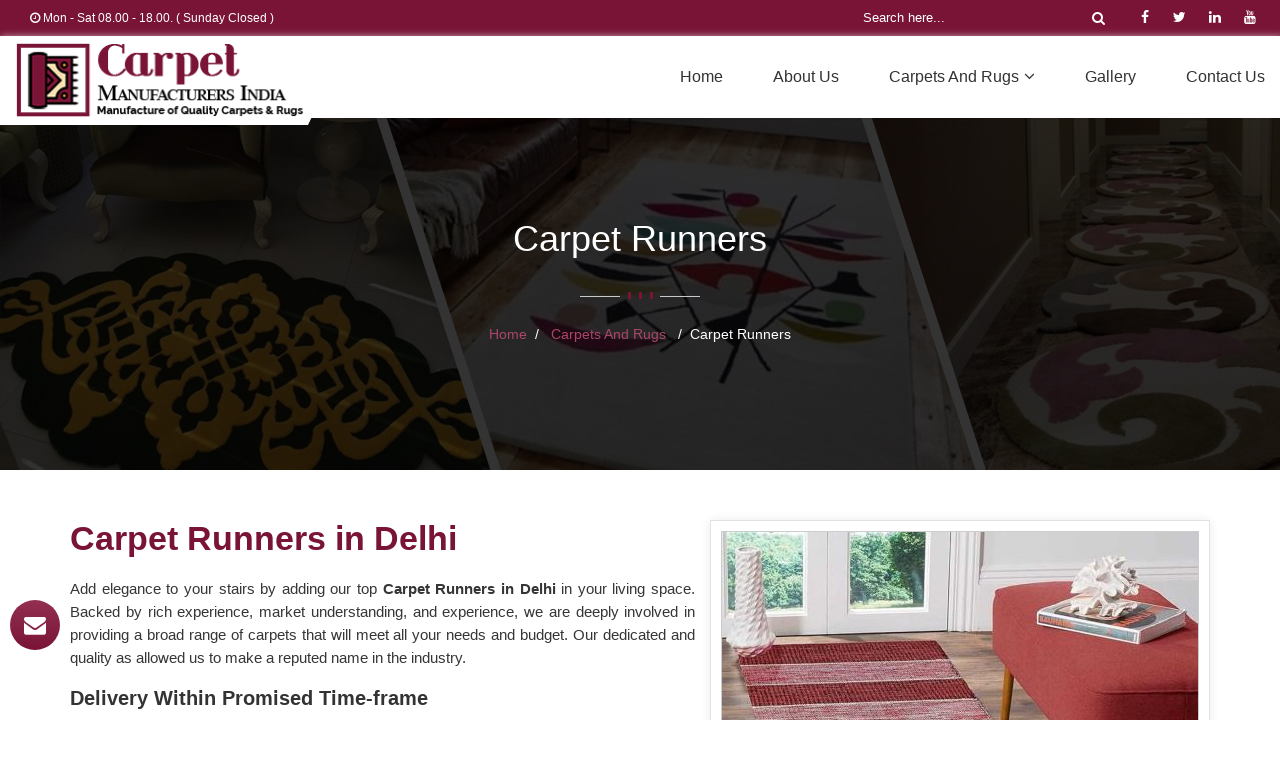

--- FILE ---
content_type: text/html; charset=UTF-8
request_url: https://www.carpetmanufacturers.in/delhi/carpet-runners.htm
body_size: 11533
content:
<!DOCTYPE html>
<html lang="en">
<head>
<meta charset=utf-8>
<meta http-equiv=X-UA-Compatible content="IE=edge">
<meta name=viewport content="width=device-width, initial-scale=1">
<link rel=icon href="https://www.carpetmanufacturers.in/designer/images/favicon.ico">
<title>Carpet Runners Manufacturers Delhi, Anti Slip Carpet Runner Suppliers Delhi</title>
<meta name="description" content="Shop best quality Carpet Runners for Stairs from Carpet Manufacturers India - Best Carpet Runners Manufacturers in Delhi. Anti Slip Carpet Runner Suppliers at factory price. Call now +91- ." />
<meta name="keywords" content="Carpet Runners Manufacturers Delhi, Anti Slip Carpet Runner Suppliers Delhi, Carpet Runners for Stairs in Delhi" />
<meta name="robots" content="ALL" /> 
<meta name="publisher" content="Carpet Manufacturers India" />
<meta name="author" content="Carpet Manufacturers India" />
<link rel="canonical" href="https://www.carpetmanufacturers.in/delhi/carpet-runners.htm" itemprop="url"><link href="https://www.carpetmanufacturers.in/designer/css/bootstrap.css" rel=stylesheet>
<link href="https://fonts.googleapis.com/css?family=Rubik&display=swap" rel=stylesheet>
<link href="https://www.carpetmanufacturers.in/designer/css/font-awesome.min.css" rel=stylesheet type=text/css>
<link href="https://www.carpetmanufacturers.in/designer/css/animate.css" rel=stylesheet type=text/css>
<link href="https://www.carpetmanufacturers.in/designer/css/owl.carousel.css" rel=stylesheet type=text/css>
<link href="https://www.carpetmanufacturers.in/designer/css/jquery.fancybox.min.css" rel=stylesheet>
<link href="https://www.carpetmanufacturers.in/designer/css/themes.css" rel=stylesheet type=text/css>
<link href="https://www.carpetmanufacturers.in/designer/css/responsive.css" rel=stylesheet type=text/css>
<link href="https://www.carpetmanufacturers.in/designer/css/jquery.mCustomScrollbar.css" rel=stylesheet type=text/css>
<script src="https://www.carpetmanufacturers.in/designer/js/jquery.min.js"></script>

<script async src="https://www.googletagmanager.com/gtag/js?id=G-RSC9BDLFN1"></script>
<script>
  window.dataLayer = window.dataLayer || [];
  function gtag(){dataLayer.push(arguments);}
  gtag('js', new Date());

  gtag('config', 'G-RSC9BDLFN1');
</script></head>
<body>
<a id="scroll-up" href="javascript:void(0);" title="Go to Top"><i class="fa fa-angle-up"></i></a>

<header class=header>
	<div class=topbar>
		<div class=container-fluid>
			<div class=row>
				<div class="col-lg-7 col-md-7 col-xs-6">
					<ul class="top_left">
                        						<li class="hidden-xs"><i class="fa fa-clock-o"></i> Mon - Sat 08.00 - 18.00. ( Sunday Closed )</li>
						<!--<li class="hidden-xs">Free Door-to-door Shipping Worldwide</li>-->
					</ul>
				</div>
				<div class="col-lg-5 col-md-5 col-xs-6">
					<div class=row>
						<div class="col-lg-2 hidden-xs"></div>
						<div class="col-lg-10 col-xs-12">
							<form class="search-form" method="get" action="https://www.carpetmanufacturers.in/search.htm">
								<input class="search-input" type="text" name="keyword" placeholder="Search here..." required>
								<button type="submit" class="btn-search"><i class="fa fa-search"></i></button>
							</form>
							<ul class="top_right hidden-xs">
								<li><a class="facebook" href="" title="Facebook" target=""><i class="fa fa-facebook"></i></a></li>
								<li><a class="twitter" href="javascript:void()" title="Twitter"><i class="fa fa-twitter"></i></a></li>
								<li><a class="linkedin" href="javascript:void()" title="Linkedin"><i class="fa fa-linkedin"></i></a></li>
								<li><a class="Youtube" "javascript:void()" title="Youtube"><i class="fa fa-youtube"></i></a></li>
							</ul>
						</div>
					</div>
				</div>
			</div>
		</div>
	</div>
	
	<div class=navigation_bar>
		<div class=container-fluid>
			<div class=row>
				<div class="col-lg-3 col-md-3">
					<div class=logo>
						<a href="https://www.carpetmanufacturers.in" title="Carpet Manufacturers India">
							<img src="https://www.carpetmanufacturers.in/designer/images/logo.png" alt="Carpet Manufacturers India" title="Carpet Manufacturers India">
						</a>
					</div>
				</div>
				<div class="col-lg-9 col-md-9">
					<div class=navigation>
						<div class=navbar><button><i class="fa fa-bars"></i></button></div>
						<div class=menu>
							<ul class=nav>
								<li><a href="https://www.carpetmanufacturers.in/delhi/" title=Home>Home</a></li>
								<li><a href="https://www.carpetmanufacturers.in/about-us.htm" title="About Us">About Us</a></li>
																<li class="cs-submenu"><a href="https://www.carpetmanufacturers.in/delhi/carpets-and-rugs.htm" title="Carpets and Rugs">Carpets and Rugs<i class="fa fa-angle-down hidden-xs hidden-sm"></i><button class="dropdown-expander"><i class="fa fa-chevron-down"></i></button></a>
								<ul class="cs-dropdown">
                                    <div class="mCustomScrollbar" >
																				<li><a href="https://www.carpetmanufacturers.in/delhi/wall-to-wall-hand-tufted-carpets.htm" title="Wall to Wall Hand Tufted Carpets">Wall to Wall Hand Tufted Carpets</a>																				<li><a href="https://www.carpetmanufacturers.in/delhi/wall-to-wall-machine-made-carpets.htm" title="Wall to Wall Machine Made Carpets">Wall to Wall Machine Made Carpets</a>																				<li><a href="https://www.carpetmanufacturers.in/delhi/tufted-woollen-carpet.htm" title="Tufted Woollen Carpet">Tufted Woollen Carpet</a>																				<li><a href="https://www.carpetmanufacturers.in/delhi/bikaner-wool-blended.htm" title="Bikaner Wool Blended">Bikaner Wool Blended</a>																				<li><a href="https://www.carpetmanufacturers.in/delhi/new-zealand-wool-hand-tufted-carpet.htm" title="New Zealand Wool Hand Tufted Carpet">New Zealand Wool Hand Tufted Carpet</a>																				<li><a href="https://www.carpetmanufacturers.in/delhi/new-zealand-wool-pet-yarn-carpets.htm" title="New Zealand Wool Pet Yarn Carpets">New Zealand Wool Pet Yarn Carpets</a>																				<li><a href="https://www.carpetmanufacturers.in/delhi/acrylic-carpet.htm" title="Acrylic Carpet">Acrylic Carpet</a>																				<li><a href="https://www.carpetmanufacturers.in/delhi/bamboo-silk-carpet.htm" title="Bamboo Silk Carpet">Bamboo Silk Carpet</a>																				<li><a href="https://www.carpetmanufacturers.in/delhi/tensile-carpets.htm" title="Tensile Carpets">Tensile Carpets</a>																				<li><a href="https://www.carpetmanufacturers.in/delhi/viscose-silk-carpet.htm" title="Viscose Silk Carpet">Viscose Silk Carpet</a>																				<li><a href="https://www.carpetmanufacturers.in/delhi/non-woven-carpets.htm" title="Non Woven Carpets">Non Woven Carpets</a>																				<li><a href="https://www.carpetmanufacturers.in/delhi/customised-carpet.htm" title="Customised Carpet">Customised Carpet</a>																				<li><a href="https://www.carpetmanufacturers.in/delhi/customised-rugs.htm" title="Customised Rugs">Customised Rugs</a>																				<li><a href="https://www.carpetmanufacturers.in/delhi/acrylic-rug.htm" title="Acrylic Rug">Acrylic Rug</a>																				<li><a href="https://www.carpetmanufacturers.in/delhi/living-room-carpet.htm" title="Living Room Carpet">Living Room Carpet</a>																				<li><a href="https://www.carpetmanufacturers.in/delhi/grass-carpet.htm" title="Grass Carpet">Grass Carpet</a>																				<li><a href="https://www.carpetmanufacturers.in/delhi/green-carpet.htm" title="Green Carpet">Green Carpet</a>																				<li><a href="https://www.carpetmanufacturers.in/delhi/bedroom-carpet.htm" title="Bedroom Carpet">Bedroom Carpet</a>																				<li><a href="https://www.carpetmanufacturers.in/delhi/living-room-rugs.htm" title="Living Room Rugs">Living Room Rugs</a>																				<li><a href="https://www.carpetmanufacturers.in/delhi/room-carpet.htm" title="Room Carpet">Room Carpet</a>																				<li><a href="https://www.carpetmanufacturers.in/delhi/home-carpet.htm" title="Home Carpet">Home Carpet</a>																				<li><a href="https://www.carpetmanufacturers.in/delhi/hotel-carpet.htm" title="Hotel Carpet">Hotel Carpet</a>																				<li><a href="https://www.carpetmanufacturers.in/delhi/wall-carpet.htm" title="Wall Carpet">Wall Carpet</a>																				<li><a href="https://www.carpetmanufacturers.in/delhi/wall-to-wall-carpet.htm" title="Wall To Wall Carpet">Wall To Wall Carpet</a>																				<li><a href="https://www.carpetmanufacturers.in/delhi/fur-carpet.htm" title="Fur Carpet">Fur Carpet</a>																				<li><a href="https://www.carpetmanufacturers.in/delhi/area-rugs.htm" title="Area Rugs">Area Rugs</a>																				<li><a href="https://www.carpetmanufacturers.in/delhi/outdoor-rug.htm" title="Outdoor Rug">Outdoor Rug</a>																				<li><a href="https://www.carpetmanufacturers.in/delhi/carpet-tiles.htm" title="Carpet Tiles">Carpet Tiles</a>																				<li><a href="https://www.carpetmanufacturers.in/delhi/kitchen-rugs.htm" title="Kitchen Rugs">Kitchen Rugs</a>																				<li><a href="https://www.carpetmanufacturers.in/delhi/cheap-rugs.htm" title="Cheap Rugs">Cheap Rugs</a>																				<li><a href="https://www.carpetmanufacturers.in/delhi/round-rugs.htm" title="Round Rugs">Round Rugs</a>																				<li><a href="https://www.carpetmanufacturers.in/delhi/outdoor-carpet.htm" title="Outdoor Carpet">Outdoor Carpet</a>																				<li><a href="https://www.carpetmanufacturers.in/delhi/runner-rugs.htm" title="Runner Rugs">Runner Rugs</a>																				<li><a href="https://www.carpetmanufacturers.in/delhi/carpet-runners.htm" title="Carpet Runners">Carpet Runners</a>																				<li><a href="https://www.carpetmanufacturers.in/delhi/washable-rugs.htm" title="Washable Rugs">Washable Rugs</a>																				<li><a href="https://www.carpetmanufacturers.in/delhi/cheap-carpet.htm" title="Cheap Carpet">Cheap Carpet</a>																				<li><a href="https://www.carpetmanufacturers.in/delhi/stair-runners.htm" title="Stair Runners">Stair Runners</a>																				<li><a href="https://www.carpetmanufacturers.in/delhi/modern-rugs.htm" title="Modern Rugs">Modern Rugs</a>																				<li><a href="https://www.carpetmanufacturers.in/delhi/large-rugs.htm" title="Large Rugs">Large Rugs</a>																				<li><a href="https://www.carpetmanufacturers.in/delhi/carpet-flooring.htm" title="Carpet Flooring">Carpet Flooring</a>																				<li><a href="https://www.carpetmanufacturers.in/delhi/stair-carpet.htm" title="Stair Carpet">Stair Carpet</a>																				<li><a href="https://www.carpetmanufacturers.in/delhi/bedroom-rugs.htm" title="Bedroom Rugs">Bedroom Rugs</a>																				<li><a href="https://www.carpetmanufacturers.in/delhi/large-area-rugs.htm" title="Large Area Rugs">Large Area Rugs</a>																				<li><a href="https://www.carpetmanufacturers.in/delhi/wool-rugs.htm" title="Wool Rugs">Wool Rugs</a>																				<li><a href="https://www.carpetmanufacturers.in/delhi/floor-rugs.htm" title="Floor Rugs">Floor Rugs</a>																				<li><a href="https://www.carpetmanufacturers.in/delhi/fur-rug.htm" title="Fur Rug">Fur Rug</a>																				<li><a href="https://www.carpetmanufacturers.in/delhi/masjid-tufted-carpets.htm" title="Masjid Tufted Carpets">Masjid Tufted Carpets</a>																				<li><a href="https://www.carpetmanufacturers.in/delhi/leather-carpet.htm" title="Leather Carpet">Leather Carpet</a>									                                        </div>
								</ul>    
								</li>
																<li><a href="https://www.carpetmanufacturers.in/gallery.htm" title="Gallery">Gallery</a></li>
								<!--<li><a href="https://www.carpetmanufacturers.in/blog.htm" title=Blog>Blog</a></li>-->
								<li><a href="https://www.carpetmanufacturers.in/contact-us.htm" title="Contact Us">Contact Us</a></li>
							</ul>
						</div>
					</div>
				</div>
			</div>
		</div>
	</div>
</header><section id="inner-banner" class="page_banner_303 " title="Carpet Runners in Delhi" style="background-image:url(https://www.carpetmanufacturers.in/designer/images/product.jpg)" >
<!--
		<div class="overlay hide1"></div>
	<video style="width:100%" loop="true" autoplay="autoplay" muted class="hide1">
    <source src="https://www.carpetmanufacturers.in/designer/images/inner-carpet.mp4" type="video/mp4" style="width:100%" >
  </video>
-->

			<div class="inner-heading">
				<div class="h1todiv">Carpet Runners</div>
				<div class="separator ">
					<ul>
						<li></li>
						<li></li>
						<li></li>
					</ul>
				</div>
				<nav aria-label="breadcrumb">
					<ol class="breadcrumb">
						<li class="breadcrumb-item"><a href="https://www.carpetmanufacturers.in/delhi/" title="Home">Home</a></li>
												<li class="breadcrumb-item">
							<a href="https://www.carpetmanufacturers.in/delhi/carpets-and-rugs.htm" title="Carpets and Rugs">Carpets and Rugs&nbsp;</a>
						</li>
												<li class="breadcrumb-item">Carpet Runners</li>
					</ol>
				</nav>
			</div>
	
</section>
<!--breadcrum ends-->

<section class="blog_section1">
	<div class=container>
		<div class="sec-title wow fadeInDown animated" data-wow-delay=.1s>
			<div class="details-image">                       
				<a href="https://www.carpetmanufacturers.in/uploaded-files/category/images/carpet-runners.jpg" data-fancybox="photo-gallery" class="cbtn" title="Carpet Runners">
											<img src="https://www.carpetmanufacturers.in/uploaded-files/category/images/big/carpet-runners.jpg" alt="Carpet Runners Manufacturers in Delhi" title="Carpet Runners Manufacturers in Delhi" class="img-responsive">   
									</a>
				<a class="butn1 butn-light enq35" data-target="#productID" data-toggle="modal" title="" onclick="$('#catID').val('35'); $('.catName').html('Carpet Runners'); $('#categoryName').val('Carpet Runners'); $('.catImg').attr('src','https://www.carpetmanufacturers.in/uploaded-files/category/images/carpet-runners.jpg').attr('title','Carpet Runners Manufacturers in Delhi').attr('alt','Carpet Runners Manufacturers in Delhi');" title="Send Enquiry">Send Enquiry</a>
			</div>
			<div class="content">
			<h1 class="pageh1">Carpet Runners in Delhi</h1>	
			<p>Add elegance to your stairs by adding our top <strong>Carpet Runners in Delhi </strong>in your living space. Backed by rich experience, market understanding, and experience, we are deeply involved in providing a broad range of carpets that will meet all your needs and budget. Our dedicated and quality as allowed us to make a reputed name in the industry.</p>

<h2>Delivery Within Promised Time-frame</h2>

<p>With an aim to fulfill the ever-evolving demands of our customers, the demand for our&nbsp;<strong>Carpet Runners for stairs in Delhi </strong>has been swiftly rising. We have built a broad and well-functional infrastructural unit that has a huge role in the expansion of our business. Offering all these products at affordable prices and delivering them within the promised time-frame, are other factors for our growth.</p>

<h2>Anti-Slip Factor</h2>

<p>As we are known to offer an element of sophistication to your decor, you won&rsquo;t be disappointed with the quality, affordability, durability that comes without range. Check out our <strong>Anti Slip Carpet Runner in Delhi </strong>as it is one of the important factors involved in carpets for stairs.</p>			</div>
		</div>
	</div>
	<!--category ends-->
          
<!--product listing starts-->
	
<!-- Product Listing Ends -->

	
<div class="latest_shop bg-white pt-0">
	<div class="sec-title centered wow fadeInUp animated animated animated" data-wow-delay=".1s">
		<h2>You may also <span>Like</span></h2>
		<div class="separator"></div>
	</div>
	<div class="container popular-packages">
				<div class="col-12 col-sm-6 col-md-6 col-lg-4">
			<div class="single-package">
				<div class="package-image">
					<a href="https://www.carpetmanufacturers.in/delhi/wall-to-wall-hand-tufted-carpets.htm" title="Wall to Wall Hand Tufted Carpets" class="cbtn">
											<img src="https://www.carpetmanufacturers.in/uploaded-files/category/images/thumbs/wall-to-wall-hand-tufted-carpets.jpg" alt="Wall to Wall Hand Tufted Carpets" title="Wall to Wall Hand Tufted Carpets" class="img-responsive"> 
										</a>
				</div>
				<div class="package-content">
					<h3><a href="https://www.carpetmanufacturers.in/delhi/wall-to-wall-hand-tufted-carpets.htm" title="Wall to Wall Hand Tufted Carpets">Wall to Wall Hand Tufted Carpets</a></h3>
				</div>
				<div class="package-calto-action">
					<ul class="ct-action">
												<li><a href="https://www.carpetmanufacturers.in/delhi/wall-to-wall-hand-tufted-carpets.htm" class="butn2 butn-light2" title="Read More">Read More</a></li>
						<li><a class="butn2 butn-light2 enq2" data-toggle="modal" data-target="#productID" title="Send Enquiry" onclick="$('#catID').val('2'); $('.catName').html('Wall to Wall Hand Tufted Carpets'); $('#categoryName').val('Wall to Wall Hand Tufted Carpets'); $('.catImg').attr('src','https://www.carpetmanufacturers.in/uploaded-files/category/images/wall-to-wall-hand-tufted-carpets.jpg').attr('title','Wall to Wall Hand Tufted Carpets').attr('alt','Wall to Wall Hand Tufted Carpets');">Send Enquiry</a>
					</li>
					</ul>
				</div>
			</div>
		</div>
			<div class="col-12 col-sm-6 col-md-6 col-lg-4">
			<div class="single-package">
				<div class="package-image">
					<a href="https://www.carpetmanufacturers.in/delhi/wall-to-wall-machine-made-carpets.htm" title="Wall to Wall Machine Made Carpets" class="cbtn">
											<img src="https://www.carpetmanufacturers.in/uploaded-files/category/images/thumbs/wall-to-wall-machine-made-carpets.jpg" alt="Wall to Wall Machine Made Carpets" title="Wall to Wall Machine Made Carpets" class="img-responsive"> 
										</a>
				</div>
				<div class="package-content">
					<h3><a href="https://www.carpetmanufacturers.in/delhi/wall-to-wall-machine-made-carpets.htm" title="Wall to Wall Machine Made Carpets">Wall to Wall Machine Made Carpets</a></h3>
				</div>
				<div class="package-calto-action">
					<ul class="ct-action">
												<li><a href="https://www.carpetmanufacturers.in/delhi/wall-to-wall-machine-made-carpets.htm" class="butn2 butn-light2" title="Read More">Read More</a></li>
						<li><a class="butn2 butn-light2 enq3" data-toggle="modal" data-target="#productID" title="Send Enquiry" onclick="$('#catID').val('3'); $('.catName').html('Wall to Wall Machine Made Carpets'); $('#categoryName').val('Wall to Wall Machine Made Carpets'); $('.catImg').attr('src','https://www.carpetmanufacturers.in/uploaded-files/category/images/wall-to-wall-machine-made-carpets.jpg').attr('title','Wall to Wall Machine Made Carpets').attr('alt','Wall to Wall Machine Made Carpets');">Send Enquiry</a>
					</li>
					</ul>
				</div>
			</div>
		</div>
			<div class="col-12 col-sm-6 col-md-6 col-lg-4">
			<div class="single-package">
				<div class="package-image">
					<a href="https://www.carpetmanufacturers.in/delhi/tufted-woollen-carpet.htm" title="Tufted Woollen Carpet" class="cbtn">
											<img src="https://www.carpetmanufacturers.in/uploaded-files/category/images/thumbs/tufted-woollen-carpet.jpg" alt="Tufted Woollen Carpet" title="Tufted Woollen Carpet" class="img-responsive"> 
										</a>
				</div>
				<div class="package-content">
					<h3><a href="https://www.carpetmanufacturers.in/delhi/tufted-woollen-carpet.htm" title="Tufted Woollen Carpet">Tufted Woollen Carpet</a></h3>
				</div>
				<div class="package-calto-action">
					<ul class="ct-action">
												<li><a href="https://www.carpetmanufacturers.in/delhi/tufted-woollen-carpet.htm" class="butn2 butn-light2" title="Read More">Read More</a></li>
						<li><a class="butn2 butn-light2 enq4" data-toggle="modal" data-target="#productID" title="Send Enquiry" onclick="$('#catID').val('4'); $('.catName').html('Tufted Woollen Carpet'); $('#categoryName').val('Tufted Woollen Carpet'); $('.catImg').attr('src','https://www.carpetmanufacturers.in/uploaded-files/category/images/tufted-woollen-carpet.jpg').attr('title','Tufted Woollen Carpet').attr('alt','Tufted Woollen Carpet');">Send Enquiry</a>
					</li>
					</ul>
				</div>
			</div>
		</div>
			<div class="col-12 col-sm-6 col-md-6 col-lg-4">
			<div class="single-package">
				<div class="package-image">
					<a href="https://www.carpetmanufacturers.in/delhi/bikaner-wool-blended.htm" title="Bikaner Wool Blended" class="cbtn">
											<img src="https://www.carpetmanufacturers.in/uploaded-files/category/images/thumbs/bikaner-wool-blended.jpg" alt="Bikaner Wool Blended" title="Bikaner Wool Blended" class="img-responsive"> 
										</a>
				</div>
				<div class="package-content">
					<h3><a href="https://www.carpetmanufacturers.in/delhi/bikaner-wool-blended.htm" title="Bikaner Wool Blended">Bikaner Wool Blended</a></h3>
				</div>
				<div class="package-calto-action">
					<ul class="ct-action">
												<li><a href="https://www.carpetmanufacturers.in/delhi/bikaner-wool-blended.htm" class="butn2 butn-light2" title="Read More">Read More</a></li>
						<li><a class="butn2 butn-light2 enq5" data-toggle="modal" data-target="#productID" title="Send Enquiry" onclick="$('#catID').val('5'); $('.catName').html('Bikaner Wool Blended'); $('#categoryName').val('Bikaner Wool Blended'); $('.catImg').attr('src','https://www.carpetmanufacturers.in/uploaded-files/category/images/bikaner-wool-blended.jpg').attr('title','Bikaner Wool Blended').attr('alt','Bikaner Wool Blended');">Send Enquiry</a>
					</li>
					</ul>
				</div>
			</div>
		</div>
			<div class="col-12 col-sm-6 col-md-6 col-lg-4">
			<div class="single-package">
				<div class="package-image">
					<a href="https://www.carpetmanufacturers.in/delhi/new-zealand-wool-hand-tufted-carpet.htm" title="New Zealand Wool Hand Tufted Carpet" class="cbtn">
											<img src="https://www.carpetmanufacturers.in/uploaded-files/category/images/thumbs/new-zealand-wool-hand-tufted-carpet.jpg" alt="New Zealand Wool Hand Tufted Carpet" title="New Zealand Wool Hand Tufted Carpet" class="img-responsive"> 
										</a>
				</div>
				<div class="package-content">
					<h3><a href="https://www.carpetmanufacturers.in/delhi/new-zealand-wool-hand-tufted-carpet.htm" title="New Zealand Wool Hand Tufted Carpet">New Zealand Wool Hand Tufted Carpet</a></h3>
				</div>
				<div class="package-calto-action">
					<ul class="ct-action">
												<li><a href="https://www.carpetmanufacturers.in/delhi/new-zealand-wool-hand-tufted-carpet.htm" class="butn2 butn-light2" title="Read More">Read More</a></li>
						<li><a class="butn2 butn-light2 enq6" data-toggle="modal" data-target="#productID" title="Send Enquiry" onclick="$('#catID').val('6'); $('.catName').html('New Zealand Wool Hand Tufted Carpet'); $('#categoryName').val('New Zealand Wool Hand Tufted Carpet'); $('.catImg').attr('src','https://www.carpetmanufacturers.in/uploaded-files/category/images/new-zealand-wool-hand-tufted-carpet.jpg').attr('title','New Zealand Wool Hand Tufted Carpet').attr('alt','New Zealand Wool Hand Tufted Carpet');">Send Enquiry</a>
					</li>
					</ul>
				</div>
			</div>
		</div>
			<div class="col-12 col-sm-6 col-md-6 col-lg-4">
			<div class="single-package">
				<div class="package-image">
					<a href="https://www.carpetmanufacturers.in/delhi/new-zealand-wool-pet-yarn-carpets.htm" title="New Zealand Wool Pet Yarn Carpets" class="cbtn">
											<img src="https://www.carpetmanufacturers.in/uploaded-files/category/images/thumbs/new-zealand-wool-pet-yarn-carpets.jpg" alt="New Zealand Wool Pet Yarn Carpets" title="New Zealand Wool Pet Yarn Carpets" class="img-responsive"> 
										</a>
				</div>
				<div class="package-content">
					<h3><a href="https://www.carpetmanufacturers.in/delhi/new-zealand-wool-pet-yarn-carpets.htm" title="New Zealand Wool Pet Yarn Carpets">New Zealand Wool Pet Yarn Carpets</a></h3>
				</div>
				<div class="package-calto-action">
					<ul class="ct-action">
												<li><a href="https://www.carpetmanufacturers.in/delhi/new-zealand-wool-pet-yarn-carpets.htm" class="butn2 butn-light2" title="Read More">Read More</a></li>
						<li><a class="butn2 butn-light2 enq7" data-toggle="modal" data-target="#productID" title="Send Enquiry" onclick="$('#catID').val('7'); $('.catName').html('New Zealand Wool Pet Yarn Carpets'); $('#categoryName').val('New Zealand Wool Pet Yarn Carpets'); $('.catImg').attr('src','https://www.carpetmanufacturers.in/uploaded-files/category/images/new-zealand-wool-pet-yarn-carpets.jpg').attr('title','New Zealand Wool Pet Yarn Carpets').attr('alt','New Zealand Wool Pet Yarn Carpets');">Send Enquiry</a>
					</li>
					</ul>
				</div>
			</div>
		</div>
			<div class="col-12 col-sm-6 col-md-6 col-lg-4">
			<div class="single-package">
				<div class="package-image">
					<a href="https://www.carpetmanufacturers.in/delhi/acrylic-carpet.htm" title="Acrylic Carpet" class="cbtn">
											<img src="https://www.carpetmanufacturers.in/uploaded-files/category/images/thumbs/acrylic-carpet.jpg" alt="Acrylic Carpet" title="Acrylic Carpet" class="img-responsive"> 
										</a>
				</div>
				<div class="package-content">
					<h3><a href="https://www.carpetmanufacturers.in/delhi/acrylic-carpet.htm" title="Acrylic Carpet">Acrylic Carpet</a></h3>
				</div>
				<div class="package-calto-action">
					<ul class="ct-action">
												<li><a href="https://www.carpetmanufacturers.in/delhi/acrylic-carpet.htm" class="butn2 butn-light2" title="Read More">Read More</a></li>
						<li><a class="butn2 butn-light2 enq8" data-toggle="modal" data-target="#productID" title="Send Enquiry" onclick="$('#catID').val('8'); $('.catName').html('Acrylic Carpet'); $('#categoryName').val('Acrylic Carpet'); $('.catImg').attr('src','https://www.carpetmanufacturers.in/uploaded-files/category/images/acrylic-carpet.jpg').attr('title','Acrylic Carpet').attr('alt','Acrylic Carpet');">Send Enquiry</a>
					</li>
					</ul>
				</div>
			</div>
		</div>
			<div class="col-12 col-sm-6 col-md-6 col-lg-4">
			<div class="single-package">
				<div class="package-image">
					<a href="https://www.carpetmanufacturers.in/delhi/bamboo-silk-carpet.htm" title="Bamboo Silk Carpet" class="cbtn">
											<img src="https://www.carpetmanufacturers.in/uploaded-files/category/images/thumbs/bamboo-silk-carpet.jpg" alt="Bamboo Silk Carpet" title="Bamboo Silk Carpet" class="img-responsive"> 
										</a>
				</div>
				<div class="package-content">
					<h3><a href="https://www.carpetmanufacturers.in/delhi/bamboo-silk-carpet.htm" title="Bamboo Silk Carpet">Bamboo Silk Carpet</a></h3>
				</div>
				<div class="package-calto-action">
					<ul class="ct-action">
												<li><a href="https://www.carpetmanufacturers.in/delhi/bamboo-silk-carpet.htm" class="butn2 butn-light2" title="Read More">Read More</a></li>
						<li><a class="butn2 butn-light2 enq9" data-toggle="modal" data-target="#productID" title="Send Enquiry" onclick="$('#catID').val('9'); $('.catName').html('Bamboo Silk Carpet'); $('#categoryName').val('Bamboo Silk Carpet'); $('.catImg').attr('src','https://www.carpetmanufacturers.in/uploaded-files/category/images/bamboo-silk-carpet.jpg').attr('title','Bamboo Silk Carpet').attr('alt','Bamboo Silk Carpet');">Send Enquiry</a>
					</li>
					</ul>
				</div>
			</div>
		</div>
			<div class="col-12 col-sm-6 col-md-6 col-lg-4">
			<div class="single-package">
				<div class="package-image">
					<a href="https://www.carpetmanufacturers.in/delhi/tensile-carpets.htm" title="Tensile Carpets" class="cbtn">
											<img src="https://www.carpetmanufacturers.in/uploaded-files/category/images/thumbs/tensile-carpets.jpg" alt="Tensile Carpets" title="Tensile Carpets" class="img-responsive"> 
										</a>
				</div>
				<div class="package-content">
					<h3><a href="https://www.carpetmanufacturers.in/delhi/tensile-carpets.htm" title="Tensile Carpets">Tensile Carpets</a></h3>
				</div>
				<div class="package-calto-action">
					<ul class="ct-action">
												<li><a href="https://www.carpetmanufacturers.in/delhi/tensile-carpets.htm" class="butn2 butn-light2" title="Read More">Read More</a></li>
						<li><a class="butn2 butn-light2 enq10" data-toggle="modal" data-target="#productID" title="Send Enquiry" onclick="$('#catID').val('10'); $('.catName').html('Tensile Carpets'); $('#categoryName').val('Tensile Carpets'); $('.catImg').attr('src','https://www.carpetmanufacturers.in/uploaded-files/category/images/tensile-carpets.jpg').attr('title','Tensile Carpets').attr('alt','Tensile Carpets');">Send Enquiry</a>
					</li>
					</ul>
				</div>
			</div>
		</div>
			<div class="col-12 col-sm-6 col-md-6 col-lg-4">
			<div class="single-package">
				<div class="package-image">
					<a href="https://www.carpetmanufacturers.in/delhi/viscose-silk-carpet.htm" title="Viscose Silk Carpet" class="cbtn">
											<img src="https://www.carpetmanufacturers.in/uploaded-files/category/images/thumbs/viscose-silk-carpet.jpg" alt="Viscose Silk Carpet" title="Viscose Silk Carpet" class="img-responsive"> 
										</a>
				</div>
				<div class="package-content">
					<h3><a href="https://www.carpetmanufacturers.in/delhi/viscose-silk-carpet.htm" title="Viscose Silk Carpet">Viscose Silk Carpet</a></h3>
				</div>
				<div class="package-calto-action">
					<ul class="ct-action">
												<li><a href="https://www.carpetmanufacturers.in/delhi/viscose-silk-carpet.htm" class="butn2 butn-light2" title="Read More">Read More</a></li>
						<li><a class="butn2 butn-light2 enq11" data-toggle="modal" data-target="#productID" title="Send Enquiry" onclick="$('#catID').val('11'); $('.catName').html('Viscose Silk Carpet'); $('#categoryName').val('Viscose Silk Carpet'); $('.catImg').attr('src','https://www.carpetmanufacturers.in/uploaded-files/category/images/viscose-silk-carpet.jpg').attr('title','Viscose Silk Carpet').attr('alt','Viscose Silk Carpet');">Send Enquiry</a>
					</li>
					</ul>
				</div>
			</div>
		</div>
			<div class="col-12 col-sm-6 col-md-6 col-lg-4">
			<div class="single-package">
				<div class="package-image">
					<a href="https://www.carpetmanufacturers.in/delhi/non-woven-carpets.htm" title="Non Woven Carpets" class="cbtn">
											<img src="https://www.carpetmanufacturers.in/uploaded-files/category/images/thumbs/non-woven-carpets.jpg" alt="Non Woven Carpets" title="Non Woven Carpets" class="img-responsive"> 
										</a>
				</div>
				<div class="package-content">
					<h3><a href="https://www.carpetmanufacturers.in/delhi/non-woven-carpets.htm" title="Non Woven Carpets">Non Woven Carpets</a></h3>
				</div>
				<div class="package-calto-action">
					<ul class="ct-action">
												<li><a href="https://www.carpetmanufacturers.in/delhi/non-woven-carpets.htm" class="butn2 butn-light2" title="Read More">Read More</a></li>
						<li><a class="butn2 butn-light2 enq12" data-toggle="modal" data-target="#productID" title="Send Enquiry" onclick="$('#catID').val('12'); $('.catName').html('Non Woven Carpets'); $('#categoryName').val('Non Woven Carpets'); $('.catImg').attr('src','https://www.carpetmanufacturers.in/uploaded-files/category/images/non-woven-carpets.jpg').attr('title','Non Woven Carpets').attr('alt','Non Woven Carpets');">Send Enquiry</a>
					</li>
					</ul>
				</div>
			</div>
		</div>
			<div class="col-12 col-sm-6 col-md-6 col-lg-4">
			<div class="single-package">
				<div class="package-image">
					<a href="https://www.carpetmanufacturers.in/delhi/customised-carpet.htm" title="Customised Carpet" class="cbtn">
											<img src="https://www.carpetmanufacturers.in/uploaded-files/category/images/thumbs/customised-carpet.jpg" alt="Customised Carpet" title="Customised Carpet" class="img-responsive"> 
										</a>
				</div>
				<div class="package-content">
					<h3><a href="https://www.carpetmanufacturers.in/delhi/customised-carpet.htm" title="Customised Carpet">Customised Carpet</a></h3>
				</div>
				<div class="package-calto-action">
					<ul class="ct-action">
												<li><a href="https://www.carpetmanufacturers.in/delhi/customised-carpet.htm" class="butn2 butn-light2" title="Read More">Read More</a></li>
						<li><a class="butn2 butn-light2 enq13" data-toggle="modal" data-target="#productID" title="Send Enquiry" onclick="$('#catID').val('13'); $('.catName').html('Customised Carpet'); $('#categoryName').val('Customised Carpet'); $('.catImg').attr('src','https://www.carpetmanufacturers.in/uploaded-files/category/images/customised-carpet.jpg').attr('title','Customised Carpet').attr('alt','Customised Carpet');">Send Enquiry</a>
					</li>
					</ul>
				</div>
			</div>
		</div>
			<div class="col-12 col-sm-6 col-md-6 col-lg-4">
			<div class="single-package">
				<div class="package-image">
					<a href="https://www.carpetmanufacturers.in/delhi/customised-rugs.htm" title="Customised Rugs" class="cbtn">
											<img src="https://www.carpetmanufacturers.in/uploaded-files/category/images/thumbs/customised-rugs.jpg" alt="Customised Rugs" title="Customised Rugs" class="img-responsive"> 
										</a>
				</div>
				<div class="package-content">
					<h3><a href="https://www.carpetmanufacturers.in/delhi/customised-rugs.htm" title="Customised Rugs">Customised Rugs</a></h3>
				</div>
				<div class="package-calto-action">
					<ul class="ct-action">
												<li><a href="https://www.carpetmanufacturers.in/delhi/customised-rugs.htm" class="butn2 butn-light2" title="Read More">Read More</a></li>
						<li><a class="butn2 butn-light2 enq14" data-toggle="modal" data-target="#productID" title="Send Enquiry" onclick="$('#catID').val('14'); $('.catName').html('Customised Rugs'); $('#categoryName').val('Customised Rugs'); $('.catImg').attr('src','https://www.carpetmanufacturers.in/uploaded-files/category/images/customised-rugs.jpg').attr('title','Customised Rugs').attr('alt','Customised Rugs');">Send Enquiry</a>
					</li>
					</ul>
				</div>
			</div>
		</div>
			<div class="col-12 col-sm-6 col-md-6 col-lg-4">
			<div class="single-package">
				<div class="package-image">
					<a href="https://www.carpetmanufacturers.in/delhi/acrylic-rug.htm" title="Acrylic Rug" class="cbtn">
											<img src="https://www.carpetmanufacturers.in/uploaded-files/category/images/thumbs/acrylic-rug.jpg" alt="Acrylic Rug" title="Acrylic Rug" class="img-responsive"> 
										</a>
				</div>
				<div class="package-content">
					<h3><a href="https://www.carpetmanufacturers.in/delhi/acrylic-rug.htm" title="Acrylic Rug">Acrylic Rug</a></h3>
				</div>
				<div class="package-calto-action">
					<ul class="ct-action">
												<li><a href="https://www.carpetmanufacturers.in/delhi/acrylic-rug.htm" class="butn2 butn-light2" title="Read More">Read More</a></li>
						<li><a class="butn2 butn-light2 enq15" data-toggle="modal" data-target="#productID" title="Send Enquiry" onclick="$('#catID').val('15'); $('.catName').html('Acrylic Rug'); $('#categoryName').val('Acrylic Rug'); $('.catImg').attr('src','https://www.carpetmanufacturers.in/uploaded-files/category/images/acrylic-rug.jpg').attr('title','Acrylic Rug').attr('alt','Acrylic Rug');">Send Enquiry</a>
					</li>
					</ul>
				</div>
			</div>
		</div>
			<div class="col-12 col-sm-6 col-md-6 col-lg-4">
			<div class="single-package">
				<div class="package-image">
					<a href="https://www.carpetmanufacturers.in/delhi/living-room-carpet.htm" title="Living Room Carpet" class="cbtn">
											<img src="https://www.carpetmanufacturers.in/uploaded-files/category/images/thumbs/living-room-carpet.jpg" alt="Living Room Carpet" title="Living Room Carpet" class="img-responsive"> 
										</a>
				</div>
				<div class="package-content">
					<h3><a href="https://www.carpetmanufacturers.in/delhi/living-room-carpet.htm" title="Living Room Carpet">Living Room Carpet</a></h3>
				</div>
				<div class="package-calto-action">
					<ul class="ct-action">
												<li><a href="https://www.carpetmanufacturers.in/delhi/living-room-carpet.htm" class="butn2 butn-light2" title="Read More">Read More</a></li>
						<li><a class="butn2 butn-light2 enq16" data-toggle="modal" data-target="#productID" title="Send Enquiry" onclick="$('#catID').val('16'); $('.catName').html('Living Room Carpet'); $('#categoryName').val('Living Room Carpet'); $('.catImg').attr('src','https://www.carpetmanufacturers.in/uploaded-files/category/images/living-room-carpet.jpg').attr('title','Living Room Carpet').attr('alt','Living Room Carpet');">Send Enquiry</a>
					</li>
					</ul>
				</div>
			</div>
		</div>
			<div class="col-12 col-sm-6 col-md-6 col-lg-4">
			<div class="single-package">
				<div class="package-image">
					<a href="https://www.carpetmanufacturers.in/delhi/grass-carpet.htm" title="Grass Carpet" class="cbtn">
											<img src="https://www.carpetmanufacturers.in/uploaded-files/category/images/thumbs/grass-carpet.jpg" alt="Grass Carpet" title="Grass Carpet" class="img-responsive"> 
										</a>
				</div>
				<div class="package-content">
					<h3><a href="https://www.carpetmanufacturers.in/delhi/grass-carpet.htm" title="Grass Carpet">Grass Carpet</a></h3>
				</div>
				<div class="package-calto-action">
					<ul class="ct-action">
												<li><a href="https://www.carpetmanufacturers.in/delhi/grass-carpet.htm" class="butn2 butn-light2" title="Read More">Read More</a></li>
						<li><a class="butn2 butn-light2 enq17" data-toggle="modal" data-target="#productID" title="Send Enquiry" onclick="$('#catID').val('17'); $('.catName').html('Grass Carpet'); $('#categoryName').val('Grass Carpet'); $('.catImg').attr('src','https://www.carpetmanufacturers.in/uploaded-files/category/images/grass-carpet.jpg').attr('title','Grass Carpet').attr('alt','Grass Carpet');">Send Enquiry</a>
					</li>
					</ul>
				</div>
			</div>
		</div>
			<div class="col-12 col-sm-6 col-md-6 col-lg-4">
			<div class="single-package">
				<div class="package-image">
					<a href="https://www.carpetmanufacturers.in/delhi/green-carpet.htm" title="Green Carpet" class="cbtn">
											<img src="https://www.carpetmanufacturers.in/uploaded-files/category/images/thumbs/green-carpet.jpg" alt="Green Carpet" title="Green Carpet" class="img-responsive"> 
										</a>
				</div>
				<div class="package-content">
					<h3><a href="https://www.carpetmanufacturers.in/delhi/green-carpet.htm" title="Green Carpet">Green Carpet</a></h3>
				</div>
				<div class="package-calto-action">
					<ul class="ct-action">
												<li><a href="https://www.carpetmanufacturers.in/delhi/green-carpet.htm" class="butn2 butn-light2" title="Read More">Read More</a></li>
						<li><a class="butn2 butn-light2 enq18" data-toggle="modal" data-target="#productID" title="Send Enquiry" onclick="$('#catID').val('18'); $('.catName').html('Green Carpet'); $('#categoryName').val('Green Carpet'); $('.catImg').attr('src','https://www.carpetmanufacturers.in/uploaded-files/category/images/green-carpet.jpg').attr('title','Green Carpet').attr('alt','Green Carpet');">Send Enquiry</a>
					</li>
					</ul>
				</div>
			</div>
		</div>
			<div class="col-12 col-sm-6 col-md-6 col-lg-4">
			<div class="single-package">
				<div class="package-image">
					<a href="https://www.carpetmanufacturers.in/delhi/bedroom-carpet.htm" title="Bedroom Carpet" class="cbtn">
											<img src="https://www.carpetmanufacturers.in/uploaded-files/category/images/thumbs/bedroom-carpet.jpg" alt="Bedroom Carpet" title="Bedroom Carpet" class="img-responsive"> 
										</a>
				</div>
				<div class="package-content">
					<h3><a href="https://www.carpetmanufacturers.in/delhi/bedroom-carpet.htm" title="Bedroom Carpet">Bedroom Carpet</a></h3>
				</div>
				<div class="package-calto-action">
					<ul class="ct-action">
												<li><a href="https://www.carpetmanufacturers.in/delhi/bedroom-carpet.htm" class="butn2 butn-light2" title="Read More">Read More</a></li>
						<li><a class="butn2 butn-light2 enq19" data-toggle="modal" data-target="#productID" title="Send Enquiry" onclick="$('#catID').val('19'); $('.catName').html('Bedroom Carpet'); $('#categoryName').val('Bedroom Carpet'); $('.catImg').attr('src','https://www.carpetmanufacturers.in/uploaded-files/category/images/bedroom-carpet.jpg').attr('title','Bedroom Carpet').attr('alt','Bedroom Carpet');">Send Enquiry</a>
					</li>
					</ul>
				</div>
			</div>
		</div>
			<div class="col-12 col-sm-6 col-md-6 col-lg-4">
			<div class="single-package">
				<div class="package-image">
					<a href="https://www.carpetmanufacturers.in/delhi/living-room-rugs.htm" title="Living Room Rugs" class="cbtn">
											<img src="https://www.carpetmanufacturers.in/uploaded-files/category/images/thumbs/living-room-rugs.jpg" alt="Living Room Rugs" title="Living Room Rugs" class="img-responsive"> 
										</a>
				</div>
				<div class="package-content">
					<h3><a href="https://www.carpetmanufacturers.in/delhi/living-room-rugs.htm" title="Living Room Rugs">Living Room Rugs</a></h3>
				</div>
				<div class="package-calto-action">
					<ul class="ct-action">
												<li><a href="https://www.carpetmanufacturers.in/delhi/living-room-rugs.htm" class="butn2 butn-light2" title="Read More">Read More</a></li>
						<li><a class="butn2 butn-light2 enq20" data-toggle="modal" data-target="#productID" title="Send Enquiry" onclick="$('#catID').val('20'); $('.catName').html('Living Room Rugs'); $('#categoryName').val('Living Room Rugs'); $('.catImg').attr('src','https://www.carpetmanufacturers.in/uploaded-files/category/images/living-room-rugs.jpg').attr('title','Living Room Rugs').attr('alt','Living Room Rugs');">Send Enquiry</a>
					</li>
					</ul>
				</div>
			</div>
		</div>
			<div class="col-12 col-sm-6 col-md-6 col-lg-4">
			<div class="single-package">
				<div class="package-image">
					<a href="https://www.carpetmanufacturers.in/delhi/room-carpet.htm" title="Room Carpet" class="cbtn">
											<img src="https://www.carpetmanufacturers.in/uploaded-files/category/images/thumbs/room-carpet.jpg" alt="Room Carpet" title="Room Carpet" class="img-responsive"> 
										</a>
				</div>
				<div class="package-content">
					<h3><a href="https://www.carpetmanufacturers.in/delhi/room-carpet.htm" title="Room Carpet">Room Carpet</a></h3>
				</div>
				<div class="package-calto-action">
					<ul class="ct-action">
												<li><a href="https://www.carpetmanufacturers.in/delhi/room-carpet.htm" class="butn2 butn-light2" title="Read More">Read More</a></li>
						<li><a class="butn2 butn-light2 enq21" data-toggle="modal" data-target="#productID" title="Send Enquiry" onclick="$('#catID').val('21'); $('.catName').html('Room Carpet'); $('#categoryName').val('Room Carpet'); $('.catImg').attr('src','https://www.carpetmanufacturers.in/uploaded-files/category/images/room-carpet.jpg').attr('title','Room Carpet').attr('alt','Room Carpet');">Send Enquiry</a>
					</li>
					</ul>
				</div>
			</div>
		</div>
			<div class="col-12 col-sm-6 col-md-6 col-lg-4">
			<div class="single-package">
				<div class="package-image">
					<a href="https://www.carpetmanufacturers.in/delhi/home-carpet.htm" title="Home Carpet" class="cbtn">
											<img src="https://www.carpetmanufacturers.in/uploaded-files/category/images/thumbs/home-carpet.jpg" alt="Home Carpet" title="Home Carpet" class="img-responsive"> 
										</a>
				</div>
				<div class="package-content">
					<h3><a href="https://www.carpetmanufacturers.in/delhi/home-carpet.htm" title="Home Carpet">Home Carpet</a></h3>
				</div>
				<div class="package-calto-action">
					<ul class="ct-action">
												<li><a href="https://www.carpetmanufacturers.in/delhi/home-carpet.htm" class="butn2 butn-light2" title="Read More">Read More</a></li>
						<li><a class="butn2 butn-light2 enq22" data-toggle="modal" data-target="#productID" title="Send Enquiry" onclick="$('#catID').val('22'); $('.catName').html('Home Carpet'); $('#categoryName').val('Home Carpet'); $('.catImg').attr('src','https://www.carpetmanufacturers.in/uploaded-files/category/images/home-carpet.jpg').attr('title','Home Carpet').attr('alt','Home Carpet');">Send Enquiry</a>
					</li>
					</ul>
				</div>
			</div>
		</div>
			<div class="col-12 col-sm-6 col-md-6 col-lg-4">
			<div class="single-package">
				<div class="package-image">
					<a href="https://www.carpetmanufacturers.in/delhi/hotel-carpet.htm" title="Hotel Carpet" class="cbtn">
											<img src="https://www.carpetmanufacturers.in/uploaded-files/category/images/thumbs/hotel-carpet.jpg" alt="Hotel Carpet" title="Hotel Carpet" class="img-responsive"> 
										</a>
				</div>
				<div class="package-content">
					<h3><a href="https://www.carpetmanufacturers.in/delhi/hotel-carpet.htm" title="Hotel Carpet">Hotel Carpet</a></h3>
				</div>
				<div class="package-calto-action">
					<ul class="ct-action">
												<li><a href="https://www.carpetmanufacturers.in/delhi/hotel-carpet.htm" class="butn2 butn-light2" title="Read More">Read More</a></li>
						<li><a class="butn2 butn-light2 enq23" data-toggle="modal" data-target="#productID" title="Send Enquiry" onclick="$('#catID').val('23'); $('.catName').html('Hotel Carpet'); $('#categoryName').val('Hotel Carpet'); $('.catImg').attr('src','https://www.carpetmanufacturers.in/uploaded-files/category/images/hotel-carpet.jpg').attr('title','Hotel Carpet').attr('alt','Hotel Carpet');">Send Enquiry</a>
					</li>
					</ul>
				</div>
			</div>
		</div>
			<div class="col-12 col-sm-6 col-md-6 col-lg-4">
			<div class="single-package">
				<div class="package-image">
					<a href="https://www.carpetmanufacturers.in/delhi/wall-carpet.htm" title="Wall Carpet" class="cbtn">
											<img src="https://www.carpetmanufacturers.in/uploaded-files/category/images/thumbs/wall-carpet.jpg" alt="Wall Carpet" title="Wall Carpet" class="img-responsive"> 
										</a>
				</div>
				<div class="package-content">
					<h3><a href="https://www.carpetmanufacturers.in/delhi/wall-carpet.htm" title="Wall Carpet">Wall Carpet</a></h3>
				</div>
				<div class="package-calto-action">
					<ul class="ct-action">
												<li><a href="https://www.carpetmanufacturers.in/delhi/wall-carpet.htm" class="butn2 butn-light2" title="Read More">Read More</a></li>
						<li><a class="butn2 butn-light2 enq24" data-toggle="modal" data-target="#productID" title="Send Enquiry" onclick="$('#catID').val('24'); $('.catName').html('Wall Carpet'); $('#categoryName').val('Wall Carpet'); $('.catImg').attr('src','https://www.carpetmanufacturers.in/uploaded-files/category/images/wall-carpet.jpg').attr('title','Wall Carpet').attr('alt','Wall Carpet');">Send Enquiry</a>
					</li>
					</ul>
				</div>
			</div>
		</div>
			<div class="col-12 col-sm-6 col-md-6 col-lg-4">
			<div class="single-package">
				<div class="package-image">
					<a href="https://www.carpetmanufacturers.in/delhi/wall-to-wall-carpet.htm" title="Wall To Wall Carpet" class="cbtn">
											<img src="https://www.carpetmanufacturers.in/uploaded-files/category/images/thumbs/wall-to-wall-carpet.jpg" alt="Wall To Wall Carpet" title="Wall To Wall Carpet" class="img-responsive"> 
										</a>
				</div>
				<div class="package-content">
					<h3><a href="https://www.carpetmanufacturers.in/delhi/wall-to-wall-carpet.htm" title="Wall To Wall Carpet">Wall To Wall Carpet</a></h3>
				</div>
				<div class="package-calto-action">
					<ul class="ct-action">
												<li><a href="https://www.carpetmanufacturers.in/delhi/wall-to-wall-carpet.htm" class="butn2 butn-light2" title="Read More">Read More</a></li>
						<li><a class="butn2 butn-light2 enq25" data-toggle="modal" data-target="#productID" title="Send Enquiry" onclick="$('#catID').val('25'); $('.catName').html('Wall To Wall Carpet'); $('#categoryName').val('Wall To Wall Carpet'); $('.catImg').attr('src','https://www.carpetmanufacturers.in/uploaded-files/category/images/wall-to-wall-carpet.jpg').attr('title','Wall To Wall Carpet').attr('alt','Wall To Wall Carpet');">Send Enquiry</a>
					</li>
					</ul>
				</div>
			</div>
		</div>
			<div class="col-12 col-sm-6 col-md-6 col-lg-4">
			<div class="single-package">
				<div class="package-image">
					<a href="https://www.carpetmanufacturers.in/delhi/fur-carpet.htm" title="Fur Carpet" class="cbtn">
											<img src="https://www.carpetmanufacturers.in/uploaded-files/category/images/thumbs/fur-carpet.jpg" alt="Fur Carpet" title="Fur Carpet" class="img-responsive"> 
										</a>
				</div>
				<div class="package-content">
					<h3><a href="https://www.carpetmanufacturers.in/delhi/fur-carpet.htm" title="Fur Carpet">Fur Carpet</a></h3>
				</div>
				<div class="package-calto-action">
					<ul class="ct-action">
												<li><a href="https://www.carpetmanufacturers.in/delhi/fur-carpet.htm" class="butn2 butn-light2" title="Read More">Read More</a></li>
						<li><a class="butn2 butn-light2 enq26" data-toggle="modal" data-target="#productID" title="Send Enquiry" onclick="$('#catID').val('26'); $('.catName').html('Fur Carpet'); $('#categoryName').val('Fur Carpet'); $('.catImg').attr('src','https://www.carpetmanufacturers.in/uploaded-files/category/images/fur-carpet.jpg').attr('title','Fur Carpet').attr('alt','Fur Carpet');">Send Enquiry</a>
					</li>
					</ul>
				</div>
			</div>
		</div>
			<div class="col-12 col-sm-6 col-md-6 col-lg-4">
			<div class="single-package">
				<div class="package-image">
					<a href="https://www.carpetmanufacturers.in/delhi/area-rugs.htm" title="Area Rugs" class="cbtn">
											<img src="https://www.carpetmanufacturers.in/uploaded-files/category/images/thumbs/area-rugs.jpg" alt="Area Rugs" title="Area Rugs" class="img-responsive"> 
										</a>
				</div>
				<div class="package-content">
					<h3><a href="https://www.carpetmanufacturers.in/delhi/area-rugs.htm" title="Area Rugs">Area Rugs</a></h3>
				</div>
				<div class="package-calto-action">
					<ul class="ct-action">
												<li><a href="https://www.carpetmanufacturers.in/delhi/area-rugs.htm" class="butn2 butn-light2" title="Read More">Read More</a></li>
						<li><a class="butn2 butn-light2 enq27" data-toggle="modal" data-target="#productID" title="Send Enquiry" onclick="$('#catID').val('27'); $('.catName').html('Area Rugs'); $('#categoryName').val('Area Rugs'); $('.catImg').attr('src','https://www.carpetmanufacturers.in/uploaded-files/category/images/area-rugs.jpg').attr('title','Area Rugs').attr('alt','Area Rugs');">Send Enquiry</a>
					</li>
					</ul>
				</div>
			</div>
		</div>
			<div class="col-12 col-sm-6 col-md-6 col-lg-4">
			<div class="single-package">
				<div class="package-image">
					<a href="https://www.carpetmanufacturers.in/delhi/outdoor-rug.htm" title="Outdoor Rug" class="cbtn">
											<img src="https://www.carpetmanufacturers.in/uploaded-files/category/images/thumbs/outdoor-rug.jpg" alt="Outdoor Rug" title="Outdoor Rug" class="img-responsive"> 
										</a>
				</div>
				<div class="package-content">
					<h3><a href="https://www.carpetmanufacturers.in/delhi/outdoor-rug.htm" title="Outdoor Rug">Outdoor Rug</a></h3>
				</div>
				<div class="package-calto-action">
					<ul class="ct-action">
												<li><a href="https://www.carpetmanufacturers.in/delhi/outdoor-rug.htm" class="butn2 butn-light2" title="Read More">Read More</a></li>
						<li><a class="butn2 butn-light2 enq28" data-toggle="modal" data-target="#productID" title="Send Enquiry" onclick="$('#catID').val('28'); $('.catName').html('Outdoor Rug'); $('#categoryName').val('Outdoor Rug'); $('.catImg').attr('src','https://www.carpetmanufacturers.in/uploaded-files/category/images/outdoor-rug.jpg').attr('title','Outdoor Rug').attr('alt','Outdoor Rug');">Send Enquiry</a>
					</li>
					</ul>
				</div>
			</div>
		</div>
			<div class="col-12 col-sm-6 col-md-6 col-lg-4">
			<div class="single-package">
				<div class="package-image">
					<a href="https://www.carpetmanufacturers.in/delhi/carpet-tiles.htm" title="Carpet Tiles" class="cbtn">
											<img src="https://www.carpetmanufacturers.in/uploaded-files/category/images/thumbs/carpet-tiles.jpg" alt="Carpet Tiles" title="Carpet Tiles" class="img-responsive"> 
										</a>
				</div>
				<div class="package-content">
					<h3><a href="https://www.carpetmanufacturers.in/delhi/carpet-tiles.htm" title="Carpet Tiles">Carpet Tiles</a></h3>
				</div>
				<div class="package-calto-action">
					<ul class="ct-action">
												<li><a href="https://www.carpetmanufacturers.in/delhi/carpet-tiles.htm" class="butn2 butn-light2" title="Read More">Read More</a></li>
						<li><a class="butn2 butn-light2 enq29" data-toggle="modal" data-target="#productID" title="Send Enquiry" onclick="$('#catID').val('29'); $('.catName').html('Carpet Tiles'); $('#categoryName').val('Carpet Tiles'); $('.catImg').attr('src','https://www.carpetmanufacturers.in/uploaded-files/category/images/carpet-tiles.jpg').attr('title','Carpet Tiles').attr('alt','Carpet Tiles');">Send Enquiry</a>
					</li>
					</ul>
				</div>
			</div>
		</div>
			<div class="col-12 col-sm-6 col-md-6 col-lg-4">
			<div class="single-package">
				<div class="package-image">
					<a href="https://www.carpetmanufacturers.in/delhi/kitchen-rugs.htm" title="Kitchen Rugs" class="cbtn">
											<img src="https://www.carpetmanufacturers.in/uploaded-files/category/images/thumbs/kitchen-rugs.jpg" alt="Kitchen Rugs" title="Kitchen Rugs" class="img-responsive"> 
										</a>
				</div>
				<div class="package-content">
					<h3><a href="https://www.carpetmanufacturers.in/delhi/kitchen-rugs.htm" title="Kitchen Rugs">Kitchen Rugs</a></h3>
				</div>
				<div class="package-calto-action">
					<ul class="ct-action">
												<li><a href="https://www.carpetmanufacturers.in/delhi/kitchen-rugs.htm" class="butn2 butn-light2" title="Read More">Read More</a></li>
						<li><a class="butn2 butn-light2 enq30" data-toggle="modal" data-target="#productID" title="Send Enquiry" onclick="$('#catID').val('30'); $('.catName').html('Kitchen Rugs'); $('#categoryName').val('Kitchen Rugs'); $('.catImg').attr('src','https://www.carpetmanufacturers.in/uploaded-files/category/images/kitchen-rugs.jpg').attr('title','Kitchen Rugs').attr('alt','Kitchen Rugs');">Send Enquiry</a>
					</li>
					</ul>
				</div>
			</div>
		</div>
			<div class="col-12 col-sm-6 col-md-6 col-lg-4">
			<div class="single-package">
				<div class="package-image">
					<a href="https://www.carpetmanufacturers.in/delhi/cheap-rugs.htm" title="Cheap Rugs" class="cbtn">
											<img src="https://www.carpetmanufacturers.in/uploaded-files/category/images/thumbs/cheap-rugs.jpg" alt="Cheap Rugs" title="Cheap Rugs" class="img-responsive"> 
										</a>
				</div>
				<div class="package-content">
					<h3><a href="https://www.carpetmanufacturers.in/delhi/cheap-rugs.htm" title="Cheap Rugs">Cheap Rugs</a></h3>
				</div>
				<div class="package-calto-action">
					<ul class="ct-action">
												<li><a href="https://www.carpetmanufacturers.in/delhi/cheap-rugs.htm" class="butn2 butn-light2" title="Read More">Read More</a></li>
						<li><a class="butn2 butn-light2 enq31" data-toggle="modal" data-target="#productID" title="Send Enquiry" onclick="$('#catID').val('31'); $('.catName').html('Cheap Rugs'); $('#categoryName').val('Cheap Rugs'); $('.catImg').attr('src','https://www.carpetmanufacturers.in/uploaded-files/category/images/cheap-rugs.jpg').attr('title','Cheap Rugs').attr('alt','Cheap Rugs');">Send Enquiry</a>
					</li>
					</ul>
				</div>
			</div>
		</div>
		</div>
</div>
	
<!--related products ends-->	
</section><section class="broken-section clearfix">
	<div class=container>
		<div class=row>
			<div class=col-md-5>
				<div class=testmonial2>
					<div class=secondbg01></div>
					<div class=layer-content>
						<div class="section-title with-desc clearfix">
							<div class="title-header wow fadeInRight animated" data-wow-delay=.1s>
								<h5>CLIENTS</h5>
								<h2 class=title>Happy Customer & Clients</h2>
							</div>
							<p class="wow fadeInRight animated" data-wow-delay=.2s>We have loads of fulfilled and cheerful customers overall who profoundly value our items for its interesting plans, exceptional execution, and astounding wrapping up.</p>
						</div>
						<a class="view_more wow fadeInRight animated" data-wow-delay=.3s href="javascript:void(0);">VIEW MORE DETAILS <i class="fa fa-arrow-right"></i></a>
					</div>
				</div>
			</div>
			<div class=col-md-7>
				<div class=testimonial_right>
					<div class=secondbg02></div>
					<div class="layer-content wow fadeInRight animated" data-wow-delay=.5s>
						<div class="testimonial-slide owl-carousel" data-item=1 data-nav=true data-dots=false data-auto=false>
														<div class="testimonials ttm-testimonial-box-view-style1">
								<div class=testimonial-avatar>
									<div class=testimonial-img>
																					<img class=img-fluid src="https://www.carpetmanufacturers.in/designer/images/notesti.jpg" alt="Mohd. Umar" title="Mohd. Umar">
																			</div>
									<div class=testimonial-caption>
									<h5>Mohd. Umar</h5>
									<!--<label>Customer</label>-->
									</div>
								</div>
								<div class=testimonial-content>
									<blockquote class=ttm-testimonial-text><p>My Experience with Carpet Manufacturers India was too Good that I couldn&#39;t stop myself to review this Manufacturer. I purchased Carpet for my Office and the quality of the product was Excellent. The Price was reasonable too. Thankyou Carpet Manufacturers India for Good Installation Service.</p></blockquote>
								</div>
							</div>
														<div class="testimonials ttm-testimonial-box-view-style1">
								<div class=testimonial-avatar>
									<div class=testimonial-img>
																					<img class=img-fluid src="https://www.carpetmanufacturers.in/designer/images/notesti.jpg" alt="Abhimanyu" title="Abhimanyu">
																			</div>
									<div class=testimonial-caption>
									<h5>Abhimanyu</h5>
									<!--<label>Customer</label>-->
									</div>
								</div>
								<div class=testimonial-content>
									<blockquote class=ttm-testimonial-text><p>We shifted to our new house and we&#39;re too excited about its furnishing. To Buy Carpet for Drawing Room, I surfed throughout a number of Online Shopping Stores but couldn&#39;t find what I want. Then, I get to know about Carpet Manufacturers India and find a wide variety of Rugs and carpets with Customization. Quality and Design was completely satisfying. Quality is better than our Expectations</p></blockquote>
								</div>
							</div>
														<div class="testimonials ttm-testimonial-box-view-style1">
								<div class=testimonial-avatar>
									<div class=testimonial-img>
																					<img class=img-fluid src="https://www.carpetmanufacturers.in/designer/images/notesti.jpg" alt="Poonam Dutta" title="Poonam Dutta">
																			</div>
									<div class=testimonial-caption>
									<h5>Poonam Dutta</h5>
									<!--<label>Customer</label>-->
									</div>
								</div>
								<div class=testimonial-content>
									<blockquote class=ttm-testimonial-text><p>I was looking for Customized Rug to furnish my home and my search finally came to an end at Carpet Manufacturers India Global India. The Designing Team noted my requirements carefully and shaped the product as I expected it to be. Thank you Carpet Manufacturers India to take care of my needs.</p></blockquote>
								</div>
							</div>
													</div>
					</div>
				</div>
			</div>
		</div>
	</div>
</section> <section class="feature_section paddingb_100">
        <div class="container">
           <div class="sec-title centered wow fadeInUp animated animated" data-wow-delay=".1s" >
               <h4>Carpet Manufacturers India</h4>
                <h2>Why <span>Choose Us?</span></h2>
                <div class="separator"></div>
            </div>
            <div class="row">
                <div class="col-md-4 wow fadeInLeft animated animated" data-wow-delay=".2s" style="visibility: visible; animation-delay: 0.2s; animation-name: fadeInLeft;">
                    <div class="feature-item">
                        <div class="icon-box">
                            <i class="fa fa-calendar-check-o"></i>
                        </div>
                        <div class="content">
                            <h4>Years of <span>experience</span></h4>
                            <p>As an experienced manufacturer, we know what our clients’ needs are</p>
                            
                        </div>
                    </div>
                </div>
                <div class="col-md-4 wow fadeInUp animated animated" data-wow-delay=".3s" style="visibility: visible; animation-delay: 0.3s; animation-name: fadeInUp;">
                    <div class="feature-item">
                        <div class="icon-box">
                            <i class="fa fa-bed"></i>
                        </div>
                        <div class="content">
                            <h4>Expert <span>Manufactures</span></h4>
                            <p>Our manufacturing team is capable of making the defect-free carpets.</p>
                        </div>
                    </div>
                </div>
                <div class="col-md-4 wow fadeInRight animated animated" data-wow-delay=".4s" style="visibility: visible; animation-delay: 0.4s; animation-name: fadeInRight;">
                    <div class="feature-item">
                        <div class="icon-box">
                            <i class="fa fa-users"></i>
                        </div>
                        <div class="content">
                            <h4>100% Clients <span>Satisfaction</span></h4>
                            <p> We aim to make our customers happy. Clients’ satisfaction is our major goal.</p>
                        </div>
                    </div>
                </div>
            </div>
        </div>
    </section><footer class="bg-dark text-light border-right">
	<div class=container>
		<div class=row>
			<div class=f-items>
				<div class="col-md-3 col-sm-6 equal-height item wow fadeInDown animated" data-wow-delay=.1s>
					<div class="f-item about nopadding">
						<h4>About Us</h4>
						<p><p>Our carpet range is the perfect combination of quality and excellence. We as the <strong>top 10 Best Carpet Manufacturers in India</strong>, provide the world-class product range keeping in mind the diverse needs of the customers all around the globe. Our website is ...</p>
						<a href="https://www.carpetmanufacturers.in/about-us.htm" class="butn1 butn-light" title="Read More">Read More</a>
					</div>
				</div>
				<div class="col-md-3 col-sm-6 equal-height item wow fadeInDown animated" data-wow-delay=.2s>
					<div class="f-item link">
					<h4>Useful Links</h4>
						<ul>
							<li><a href="https://www.carpetmanufacturers.in/delhi/" title=Home>Home</a></li>
							<li><a href="https://www.carpetmanufacturers.in/delhi/carpets-and-rugs.htm" title="Carpets and Rugs">Carpets and Rugs</a></li>
							<li><a href="https://www.carpetmanufacturers.in/about-us.htm" title="About Us">About Us</a></li>
							<li><a href="https://www.carpetmanufacturers.in/gallery.htm" title="Gallery">Gallery</a></li>
                            <li><a href="https://www.carpetmanufacturers.in/blog.htm" title="Blog">Blog</a></li>
							<li><a href="https://www.carpetmanufacturers.in/contact-us.htm" title="Contact Us">Contact Us</a></li>
							<li><a href="https://www.carpetmanufacturers.in/sitemap.htm" title=Sitemap>Sitemap</a></li>
							<!-- <li><a href="https://www.carpetmanufacturers.in/market-area.htm" title="Market Area">Market Area</a></li> -->
						</ul>
					</div>
				</div>
				<div class="col-md-3 col-sm-6 equal-height item wow fadeInDown animated" data-wow-delay=.3s>
					<div class="f-item link">
						<h4>Our Carpets</h4>
						<ul>
														<li><a href="https://www.carpetmanufacturers.in/delhi/wall-to-wall-hand-tufted-carpets.htm" title="Wall to Wall Hand Tufted Carpets">Wall to Wall Hand Tufted Carpets</a></li>
														<li><a href="https://www.carpetmanufacturers.in/delhi/wall-to-wall-machine-made-carpets.htm" title="Wall to Wall Machine Made Carpets">Wall to Wall Machine Made Carpets</a></li>
														<li><a href="https://www.carpetmanufacturers.in/delhi/tufted-woollen-carpet.htm" title="Tufted Woollen Carpet">Tufted Woollen Carpet</a></li>
														<li><a href="https://www.carpetmanufacturers.in/delhi/bikaner-wool-blended.htm" title="Bikaner Wool Blended">Bikaner Wool Blended</a></li>
														<li><a href="https://www.carpetmanufacturers.in/delhi/new-zealand-wool-hand-tufted-carpet.htm" title="New Zealand Wool Hand Tufted Carpet">New Zealand Wool Hand Tufted Carpet</a></li>
														<li><a href="https://www.carpetmanufacturers.in/delhi/new-zealand-wool-pet-yarn-carpets.htm" title="New Zealand Wool Pet Yarn Carpets">New Zealand Wool Pet Yarn Carpets</a></li>
														<li><a href="https://www.carpetmanufacturers.in/delhi/acrylic-carpet.htm" title="Acrylic Carpet">Acrylic Carpet</a></li>
													</ul>
					</div>
				</div>
				<div class="col-md-3 col-sm-6 equal-height item wow fadeInDown animated" data-wow-delay=.4s>
					<div class="f-item about">
						<h4>Contact Us</h4>
						<ul>
							<li><i class="fa fa-home"></i><p>Carpet Manufacturers India<span></span></p></li>
							<li><i class="fa fa-map"></i><p>Office Location: <span></span></p></li>
						</ul>
						<div class=bottom>
							<h4>Call Us Today:</h4>
							<span><a href="tel:" title="Call: "></a></span>
						</div>
					</div>
				</div>
			</div>
		</div>
	</div>
	<div class="footer-bottom bg-dark text-light">
		<div class=container>
			<div class=row>
				<div class=col-md-12>
					<p>© Copyright 2026 Carpet Manufacturers India. All Rights Reserved. Designed &amp; Promoted by Webpulse - <a href=https://www.webpulseindia.com title="Awarded Best Designing, Digital Marketing &amp; Branding Company in India" target="_blank">Awarded Best Web Designing Company in India </a></p>
				</div>
			</div>
		</div>
	</div>
</footer>
<script src="https://www.carpetmanufacturers.in/designer/js/jquery.min.js"></script>
<script src="https://www.carpetmanufacturers.in/designer/js/bootstrap.js"></script>
<script src="https://www.carpetmanufacturers.in/designer/js/wow.min.js"></script>
<script src="https://www.carpetmanufacturers.in/designer/js/owl.carousel.js"></script>
<script src="https://www.carpetmanufacturers.in/designer/js/jquery-fancybox.min.js"></script>
<script src="https://www.carpetmanufacturers.in/designer/js/jquery.validate.min.js"></script>
<script src="https://www.carpetmanufacturers.in/designer/js/jquery.mCustomScrollbar.concat.min.js"></script>
<script src="https://www.carpetmanufacturers.in/designer/js/themes.js"></script>

<style>
.pac-container { z-index: 100000; }
	#contact-form label.error, .output {color:#FB3A3A;font-size: 15px}
	#enquireNow label.error, .output {color:#FB3A3A;font-size: 15px}
	.modal-content {
    	border: none;
	}
	/*header border*/
	#productID .modal-header .close {
		margin-top: 2px;
		color: #fff;
		opacity: 1;
		font-size: 24px;
	}
	/*cross button*/
	#productID img{
		border: 1px solid #ccc;
	}
</style>


<!--location and field validation-->
<script>
	
</script>
<script type="text/javascript">
	$(document).ready(function(){
		/************validation**************/
		 let options = {
	// Specify the validation rules
		rules: {
		name: "required",
		message: "required",
		location: "required",
		email: {
			required: true,
			email: true
		},
		phone: {
			required: true,
			number: true,
			minlength: 10,
		},
		
		hname: "required",
		hmessage: "required",
		hlocation: "required",
		hemail: {
			required: true,
			email: true
		},
		hmobile: {
			required: true,
			number: true,
			minlength: 10,
		},
		
		pname: "required",
		pmessage: "required",
		plocation: "required",
		pemail: {
			required: true,
			email: true
		},
		pphone: {
			required: true,
			number: true,
			minlength: 10,
		},
		
		sname: "required",
		smessage: "required",
		slocation: "required",
		semail: {
			required: true,
			email: true
		},
		sphone: {
			required: true,
			number: true,
			minlength: 10,
		}
	},
	 
	 //Specify the validation error messages
	messages: {
		name: "Please enter your name *",
		message: "Please enter your message *",
		location: "Please enter your location *",
		email: {
			required: "Please enter your email address *",
			email: "Please enter a valid email address *",
		},
		phone: {
			required: "Please enter your mobile no. *",
			number: "Mobile No. contains only numbers *",
			minlength: "Mobile No. must be at least 10 characters long *",
		},
		
		hname: "Please enter your name *",
		hmessage: "Please enter your message *",
		hlocation: "Please enter your location *",
		hemail: {
			required: "Please enter your email address *",
			email: "Please enter a valid email address",
		},
		hmobile: {
			required: "Please enter your mobile no. *",
			number: "Mobile No. contains only numbers *",
			minlength: "Mobile No. must be at least 10 characters long *",
		},
		
		pname: "Please enter your name *",
		pmessage: "Please enter your message *",
		plocation: "Please enter your location *",
		pemail: {
			required: "Please enter your email address *",
			email: "Please enter a valid email address *",
		},
		pphone: {
			required: "Please enter your mobile no. *",
			number: "Mobile No. contains only numbers *",
			minlength: "Mobile No. must be at least 10 characters long *",
		},
		
		sname: "Please enter your name *",
		smessage: "Please enter your message *",
		slocation: "Please enter your location *",
		semail: {
			required: "Please enter your email address *",
			email: "Please enter a valid email address *",
		},
		sphone: {
			required: "Please enter your mobile no. *",
			number: "Mobile No. contains only numbers *",
			minlength: "Mobile No. must be at least 10 characters long *",
		},
	}
    }
     $( "form" ).each(function() {
       $( this ).validate( options );
     });
     /******************************************/
   
	
	function isURL(emailField){
		var reg = /(ftp|http|https):\/\/(\w+:{0,1}\w*@)?(\S+)(:[0-9]+)?(\/|\/([\w#!:.?+=&%@!\-\/]))?/;
		if (reg.test(emailField.value) == true) 
		{
			alert('URL not allowed!');
			$('#message,#hmessage,#pmessage,#smessage').val('');
			return false;
		}
		var reg2 =/<(.|\n)*?>/g; 
		if (reg2.test(emailField.value) == true) {
			alert('HTML Tag not allowed');
			$('#message,#hmessage,#pmessage').val('');
			return false;
		}
	}
	/*name*/
	function isalphaKey(evt) {
		var charCode = (evt.which) ? evt.which : event.keyCode;
		if ((charCode < 65 || charCode > 122) && charCode != 32)
			return false;

		return true;
	}
	/*phone*/
	function isNumberKey(evt) {
		var charCode = (evt.which) ? evt.which : event.keyCode;
		if ((charCode < 48 || charCode > 57))
			return false;

		return true;
	}
	/*no html tag*/
	function isalphaNumericKey(evt) {
		var charCode = (evt.which) ? evt.which : event.keyCode;
		if (!(charCode > 47 && charCode < 58) && !(charCode > 64 && charCode < 91) && !(charCode > 96 && charCode < 123) && !(charCode > 31 && charCode< 35) && !(charCode > 39 && charCode< 47)) 
		return false;
		return true;
    }
	
	/*select and drop prevention*/
	function myFunction(event){
		event.preventDefault();
		alert("Select and Drop fucntion is not allowed!");
		return false;
	}
	
	/*Copy Paste disabled*/
	/*$('input, textarea').on("cut copy paste",function(e)
	{ e.preventDefault();
		alert("Copy Paste is not Allowed!");
	});*/
	/*******************************************/
		  function initAutocomplete() {
		// Create the autocomplete object, restricting the search to geographical
		// location types.
		autocomplete = new google.maps.places.Autocomplete(
		/** @type {!HTMLInputElement} */(document.getElementById('autocomplete')),
		{types: ['geocode']});

		autocomplete1 = new google.maps.places.Autocomplete(
		/** @type {!HTMLInputElement} */(document.getElementById('autocomplete1')),
		{types: ['geocode']});

		autocomplete2 = new google.maps.places.Autocomplete(
		/** @type {!HTMLInputElement} */(document.getElementById('autocomplete2')),
		{types: ['geocode']});
		
		autocomplete3 = new google.maps.places.Autocomplete(
		/** @type {!HTMLInputElement} */(document.getElementById('autocomplete3')),
		{types: ['geocode']});

		// When the user selects an address from the dropdown, populate the address
		// fields in the form.
		autocomplete.addListener('place_changed', fillInAddress);
	}
});
				
		setTimeout(function(){
     		$.getScript("https://www.google.com/recaptcha/api.js");
        	$.getScript("https://maps.googleapis.com/maps/api/js?key=AIzaSyCYyhHAHS-58SXSyMw66_MulbmH-xHruxI&libraries=places&callback=initAutocomplete");
		}, 4000);

</script>

<script>
document.getElementById("contact-form").addEventListener("submit", function() {
    setTimeout(() => {
        this.reset(); // clears all fields after submit
    }, 2000); // small delay to allow submit
});
</script>
<!-- category mailer -->

<!-- categoey mailer ends -->

<!--Category Modal-->
<div class="modal fade" id="productID" tabindex="-1" role="dialog" aria-labelledby="myModalLabel" aria-hidden="false">
	<div class="modal-dialog modal-lg">
		<div class="modal-content">
			<div class="modal-header">
				<button type="button" class="close" data-dismiss="modal" aria-hidden="true">×</button>
				<h4 class="modal-title" id="myModalLabel">Send Enquiry for <span class="catName"></span></h4>
			</div>
			<div class="modal-body">
				<form id="contact-form" action="" method="post">
					<div class="row">
						<div class="col-lg-7 col-md-7">
							<div id="modal_enquire_details" class="image-enquire">
								<img width="100%" class="img-responsive catImg" src="" alt="Send Enquiry"
									title="Send Enquiry">
							</div>
						</div>
						<div class="col-lg-5 col-md-5">
																					<input type="hidden" name="prodID" id="catID" value="">
							<input type="hidden" name="categoryName" id="categoryName" value="">
							<div class="form-group">
								<input type="text" placeholder="Your Name*" tabindex="101"
									value="" pattern="[a-z A-Z]+" required=""
									name="name" id="name" onKeyPress="return isalphaKey(event)">
							</div>
							<div class="form-group">
								<input type="email" tabindex="102" placeholder="Your Email*" required="" name="email"
									value="">
							</div>
							<div class="form-group">
								<input placeholder="Your Mobile Number*" type="text" tabindex="103" id="phone"
									name="phone" onKeyPress="return isNumberKey(event)" maxlength="10" required=""
									value="">
							</div>
							<div class="form-group">
								<input type="text" placeholder="Your Location *" required="" tabindex="104"
									name="location" id="autocomplete"
									value="">
							</div>
							<div class="form-group">
								<textarea name="message" id="message" tabindex="105" placeholder="Your Message*"
									required="" onkeyup="isURL(this);" onKeyPress="return isalphaNumericKey(event)"
									ondrop="myFunction(event)"></textarea>
							</div>
							<div class="form-group">
								<div style="float:left; transform:scale(0.88);-webkit-transform:scale(0.88);transform-origin:0 0;-webkit-transform-origin:0 0;"
									class="g-recaptcha" data-sitekey="6LexJ84UAAAAAIf4a7dkKSQoYhU3Hf4rrXekzhaO">
								</div>
							</div>
							<div class="form-group">
								<div class="col-md-12">
									<div class="row">
										<button name="submit-cat" class="read_more01" tabindex="107" type="submit"
											id="product_submit" data-submit="...Sending">Submit</button>
									</div>
								</div>
							</div>
						</div>
					</div>
				</form>
			</div>
		</div>
	</div>
</div>
<!--Category Modal-->

<a href="javascript:void(0);" data-toggle="modal" data-target="#enquireNow" class="send_enquiry" title="Send Enquiry"
	id="quickReturn"><i class="fa fa-envelope"></i><span>Send Enquiry</span></a>

<!-- quick mailer -->



<!--quick mailer-->

<div class="modal fade " id="enquireNow" tabindex="-1" role="dialog" aria-labelledby="myModalLabel" aria-hidden="false">
	<div class="modal-dialog">
		<div class="modal-content">
			<div class="modal-header">
				<button type="button" class="close" data-dismiss="modal" aria-hidden="true">&times;</button>
				<h6 class="modal-title" id="myModalLabel">Send Enquiry</h6>
			</div>
			<div class="modal-body">
				<form id="quick_enquiry" action="" method="post">
					<div class="">
																	</div>
					<div class="row">
						<div class="col-md-6">
							<div class="form-group">
								<input type="text" placeholder="Your Name*" name="hname"
									value="" required="" tabindex="1"
									onKeyPress="return isalphaKey(event)">
							</div>
						</div>
						<div class="col-md-6">
							<div class="form-group">
								<input type="email" placeholder="Your Email ID*" name="hemail"
									value="" required="" tabindex="2">
							</div>
						</div>
						<div class="col-md-6">
							<div class="form-group">
								<input type="text" placeholder="Your Phone Number*" name="hmobile"
									value=""
									onKeyPress="return isNumberKey(event)" maxlength="10" required="" tabindex="3">
							</div>
						</div>
						<div class="col-md-6">
							<div class="form-group">
								<input type="text" placeholder="Your Location*" name="hlocation"
									value="" id="autocomplete1"
									required="" tabindex="4">
							</div>
						</div>
						<div class="col-md-12">
							<div class="form-group">
								<textarea placeholder="Type Your Message*" name="hmessage" tabindex="5"
									onkeyup="isURL(this);" onKeyPress="return isalphaNumericKey(event)"
									ondrop="myFunction(event)" id="hmessage"
									required=""></textarea>
							</div>
						</div>
						<div class="col-md-12">
							<div class="">
								<div class="g-recaptcha" tabindex="6" name="gRecaptcha"
									data-sitekey="6LexJ84UAAAAAIf4a7dkKSQoYhU3Hf4rrXekzhaO"
									style="transform:scale(0.80);-webkit-transform:scale(0.82); transform-origin:0 0;-webkit-transform-origin:0 0;"
									tabindex="7"></div>
							</div>
						</div>
						<div class="col-md-12">
							<button name="sendEnquiry" class="read_more01" tabindex="7" type="submit"
								id="contactSubmit" data-submit="...Sending">Submit</button>
						</div>
					</div>
				</form>
			</div>
		</div>
	</div>
</div>


<!-- Product Mailer -->

<!-- Produyct  mailer ends -->


<!--Product Modal-->
<div class="modal fade" id="productID1" tabindex="-1" role="dialog" aria-labelledby="myModalLabel" aria-hidden="false">
	<div class="modal-dialog modal-lg">
		<div class="modal-content">
			<div class="modal-header">
				<button type="button" class="close" data-dismiss="modal" aria-hidden="true">×</button>
				<h4 class="modal-title" id="myModalLabel">Send Enquiry for <span class="proName"></span> (<span
						class="proCode"></span>)</h4>
			</div>
			<div class="modal-body">
				<form id="contact-form" action="" method="post">
					<div class="row">
						<div class="col-lg-7 col-md-7">
							<div id="modal_enquire_details" class="image-enquire">
								<img width="100%" class="img-responsive proImg" src="" alt="Send Enquiry"
									title="Send Enquiry">
							</div>
						</div>
						<div class="col-lg-5 col-md-5">
																					<input type="hidden" name="PprodID" id="proID" value="">
							<input type="hidden" name="proCode" id="proCode" value="">
							<input type="hidden" name="proName" id="proName" value="">
							<div class="form-group">
								<input type="text" placeholder="Your Name*" tabindex="101"
									value="" pattern="[a-z A-Z]+" required=""
									name="pname" id="name" onKeyPress="return isalphaKey(event)">
							</div>
							<div class="form-group">
								<input type="email" tabindex="102" placeholder="Your Email*" required="" name="pemail"
									value="">
							</div>
							<div class="form-group">
								<input placeholder="Your Mobile Number*" type="text" tabindex="103" id="phone"
									name="pphone" onKeyPress="return isNumberKey(event)" maxlength="10" required=""
									value="">
							</div>
							<div class="form-group">
								<input type="text" placeholder="Your Location *" required="" tabindex="104"
									name="plocation" id="autocomplete2"
									value="">
							</div>
							<div class="form-group">
								<textarea name="pmessage" id="pmessage" tabindex="105" placeholder="Your Message*"
									required="" onkeyup="isURL(this);" onKeyPress="return isalphaNumericKey(event)"
									ondrop="myFunction(event)"></textarea>
							</div>

							<div style="float:left; transform:scale(0.88);-webkit-transform:scale(0.88);transform-origin:0 0;-webkit-transform-origin:0 0;"
								class="g-recaptcha" data-sitekey="6LexJ84UAAAAAIf4a7dkKSQoYhU3Hf4rrXekzhaO">
							</div>

							<div class="form-group">
								<div class="col-md-12">
									<div class="row">
										<input name="submit-pro" class="read_more01" tabindex="7" type="submit"
											value="Submit" id="contact-submit" data-submit="...Sending">
									</div>
								</div>
							</div>
						</div>
					</div>
				</form>
			</div>
		</div>
	</div>
</div>
<!--Product Modal ends --></body>
</html>

--- FILE ---
content_type: text/javascript
request_url: https://www.carpetmanufacturers.in/designer/js/themes.js
body_size: 1026
content:
function stickyHeader() {
    if ($(".navigation_bar").length) {
        var a = 100;
        if ($(window).scrollTop() > a) {
            $(".navigation_bar").removeClass("fadeIn animated");
            $(".navigation_bar").addClass("stricky-fixed fadeInDown animated")
        } else {
            if ($(this).scrollTop() <= a) {
                $(".navigation_bar").removeClass("stricky-fixed fadeInDown animated");
                $(".navigation_bar").addClass("slideIn animated")
            }
        }
    }
}
jQuery(window).on("scroll", function () {
    (function (a) {
        stickyHeader()
    })(jQuery)
});

function mobiletNavToggler() {
    if ($(".navigation").length) {
        $(".navigation .navbar button").on("click", function () {
            $(".navigation .menu").slideToggle();
            return false
        });
        $(".navigation .cs-submenu").children("a").append(function () {
            return '<button class="dropdown-expander"><i class="fa fa-chevron-down"></i></button>'
        });
        $(".navigation .menu .dropdown-expander").on("click", function () {
            $(this).parent().parent().children(".cs-dropdown").slideToggle();
            console.log($(this).parents("li"));
            return false
        })
    }
}
jQuery(document).on("ready", function () {
    (function (a) {
        mobiletNavToggler()
    })(jQuery)
});
$(document).ready(function () {
    var a = $("#slider");
    a.owlCarousel({
        loop: true,
        margin: 0,
        navSpeed: 500,
        nav: true,
        navText: ['<i class="fa fa-chevron-left"></i>', '<i class="fa fa-chevron-right"></i>'],
        autoplay: true,
        dots: false,
        animateOut: "fadeOut",
        items: 1
    });
     $(document).ready(function (){
  var owl = $('.single-item-carousel');

  // Carousel initialization
  owl.owlCarousel({
      loop:true,
      margin:0,
      navSpeed:500,
      nav:false,
      autoplay: true,
      rewind: true,
      items:1
      });
});
    
    $(".testimonial-slide").owlCarousel({  
        loop:true,
        margin:0,
        smartSpeed: 3000,
        nav:false,
        autoplay: $('.testimonial-slide').data('auto'),
        responsive:{
            0:{
                items:1,
            },
            600:{
                items:1,
            },
            1000:{
                items: $('.testimonial-slide').data('item')
            }
        }
    });

    
    

    
    var a = $("#latest_product");
    a.owlCarousel({
        loop: true,
        margin: 10,
        navSpeed: 500,
        nav: true,
        navText: ['<i class="fa fa-chevron-left"></i>', '<i class="fa fa-chevron-right"></i>'],
        autoplay: false,
        dots: false,
        items: 4,
        responsiveClass: true,
        responsive: {
            0: {
                items: 1,
                nav: true
            },
            600: {
                items: 1,
                nav: false
            },
            800: {
                items: 3,
                nav: false
            },
            1000: {
                items: 4,
                nav: true,
                loop: true
            }
        }
    });
    var a = $("#follow_gallery");
    a.owlCarousel({
        loop: false,
        margin: 0,
        navSpeed: 500,
        nav: false,
        navText: ['<i class="fa fa-chevron-left"></i>', '<i class="fa fa-chevron-right"></i>'],
        autoplay: false,
        dots: false,
        items: 4,
        responsiveClass: true,
        responsive: {
            0: {
                items: 1,
                loop: true,
                autoplay: true,
                nav: true
            },
            600: {
                items: 3
            },
            1000: {
                items: 5
            }
        }
    })
});
wow = new WOW({
    animateClass: "animated",
    offset: 100,
    mobile: false
});
wow.init();
$(window).on("scroll", function () {
    if ($(this).scrollTop() > 100) {
        $("#scroll-up").fadeIn()
    } else {
        $("#scroll-up").fadeOut()
    }
});
$("#scroll-up").on("click", function () {
    $("html, body").animate({
        scrollTop: 0
    }, 600);
    return false
});
